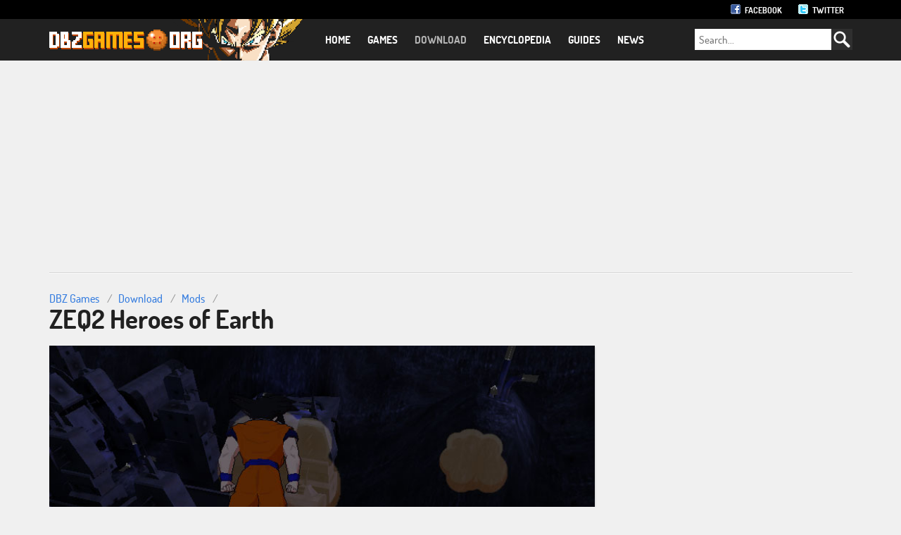

--- FILE ---
content_type: text/html; charset=UTF-8
request_url: https://www.dbzgames.org/download/zeq2-heroes-of-earth/
body_size: 5235
content:
<!doctype html>
<html lang="en">
	<head>
		<title>ZEQ2 Heroes of Earth - Download - DBZGames.org</title>
		
		<meta charset="utf-8">
		<meta name="viewport" content="width=device-width, initial-scale=1.0">
		<meta name="description" content="ZEQ2 Heroes of Earth: How to install?You can play this game without installing.Unzip the downloaded file (you can use WinRAR for example)....">
		<meta name="keywords" content="zeq2 heroes of earth, download zeq2 heroes of earth, dragon ball z games, dragon ball games, dbz games, dragon ball z game, dragon ball game, dbz game, dragon ball gt games, dragon ball z kai games, dragon ball super games">
		<link rel="canonical" href="https://www.dbzgames.org/download/zeq2-heroes-of-earth/">
		
		
		<link rel="preconnect" href="https://static.dbzgames.org">
		<link rel="preconnect" href="https://www.facebook.com">
		<link rel="preconnect" href="https://www.google-analytics.com">
		<link rel="preconnect" href="https://www.googleadservices.com">
		<link rel="preconnect" href="https://www.googletagmanager.com">
		<link rel="preconnect" href="//services.vlitag.com">
		
		<meta property="og:title" content="ZEQ2 Heroes of Earth">
		<meta property="og:image" content="https://static.dbzgames.org/files/images/games/1/3/242/thumb.jpg">
		<meta property="og:url" content="http://www.dbzgames.org/download/zeq2-heroes-of-earth/">
		<meta property="og:type" content="article">
		<meta property="og:description" content="ZEQ2 Heroes of Earth: How to install?You can play this game without installing.Unzip the downloaded file (you can use WinRAR for example)....">
		<meta property="og:site_name" content="DBZGames.org">
		
		<meta name="twitter:image" content="https://static.dbzgames.org/files/images/games/1/3/242/thumb.jpg">
		
		<meta property="fb:page_id" content="1770139216538847">
		<meta property="fb:admins" content="1770139216538847">
		<meta name="twitter:site" content="@DBZGames_org">
		<meta name="twitter:card" content="summary">
		<meta name="ahrefs-site-verification" content="e8dac60c146d2f20e71b3d3ecc7b4ff2e545d236589b5da68a484cc3305538b2">
		
		<link href="https://static.dbzgames.org/engine/fonts/dosis.css" rel="stylesheet">
		<link href="//static.dbzgames.org/engine/styles/theme.css?3.8.5.106" rel="stylesheet">
		<link href="https://static.dbzgames.org/engine/theme/favicon.png" rel="shortcut icon">

		
					<script src="//static.dbzgames.org/engine/scripts/jquery-3.3.1.min.js?3.8.5.106"></script>
					<script src="//static.dbzgames.org/engine/scripts/theme.js?3.8.5.106"></script>
				
		
		<script async src="https://pagead2.googlesyndication.com/pagead/js/adsbygoogle.js"></script>
		<script async src="https://securepubads.g.doubleclick.net/tag/js/gpt.js"></script>
		<script async src="https://www.googletagmanager.com/gtag/js?id=G-P0V0XT13G5"></script>
		<script>
			window.dataLayer = window.dataLayer || [];
			function gtag(){dataLayer.push(arguments);}
			gtag('js', new Date());

			gtag('config', 'G-P0V0XT13G5');
		</script>
	</head>
	<body itemscope="itemscope" itemtype="https://schema.org/WebPage">
		<div id="general">
			<header id="header">
				<div class="container group">
					<div class="logo">
						<a href="https://www.dbzgames.org" title="Dragon Ball Z Games"><img src="https://static.dbzgames.org/engine/theme/logo.png" alt="Dragon Ball Z Games"></a>
					</div>
					<div id="navigation">
						<nav id="menu">
							<ul>
								<li class="home"><a href="https://www.dbzgames.org" title="Home">Home</a></li><li class="games"><a href="https://www.dbzgames.org/games/" title="Games">Games</a></li><li class="download"><a href="https://www.dbzgames.org/download/" class="selected" title="Download">Download</a></li><li class="encyclopedia"><a href="https://www.dbzgames.org/encyclopedia/" title="Encyclopedia">Encyclopedia</a></li><li class="guides"><a href="https://www.dbzgames.org/guides/" title="Guides">Guides</a></li><li class="news"><a href="https://www.dbzgames.org/news/" title="News">News</a></li>
							</ul>
						</nav>
						<div id="search">
							<div class="form">
								<form action="https://www.dbzgames.org/search/" method="post">
									<input "text" class="phrase" id="js-search" name="phrase" value="" placeholder="Search..." autocomplete="off" />
									<input type="submit" class="submit" name="search" value="" />
								</form>
							</div>
							<div id="suggest"></div>
						</div>
					</div>
					<div class="mobile">
						<button></button>
					</div>
				</div>
			</header>
			<div id="top">
				<div class="container group">
					<ul class="social">
						<li class="facebook"><a href="https://www.facebook.com/dbzgames.org" rel="me" target="_blank" title="Facebook">Facebook</a></li>
						<li class="twitter"><a href="https://twitter.com/DBZGames_org" rel="me" target="_blank" title="Twitter">Twitter</a></li>
					</ul>
				</div>
			</div>
			
			<div id="site" class="_columns _article _download">
	<div class="container group">
		<div id="ad-top" class="adbox">
			<div class="banner">
				<div class="w">
					
						<ins class="adsbygoogle"
							style="display:inline-block;width:970px;height:250px"
							data-ad-client="ca-pub-7752916922365723"
							data-ad-slot="9479808232"></ins>
						<script>
						(adsbygoogle = window.adsbygoogle || []).push({});
						</script>
					
				</div>
			</div>
		</div>
		<main id="content">
			<header class="breadcrumb">
	<div class="list" xmlns:v="http://rdf.data-vocabulary.org/#">
		<span><a href="https://www.dbzgames.org" title="DBZ Games">DBZ Games</a> <span class="r">/</span></span><span rel="v:child" typeof="v:Breadcrumb"><a href="https://www.dbzgames.org/download/" rel="v:url" property="v:title" title="Download">Download</a> <span class="r">/</span></span><span rel="v:child" typeof="v:Breadcrumb"><a href="https://www.dbzgames.org/download/mods/" rel="v:url" property="v:title" title="Mods">Mods</a> <span class="r">/</span></span>
	</div>
	<h1>ZEQ2 Heroes of Earth</h1>
</header>
<section id="game" class="box">
	<div class="image">
		<figure><img src="/files/images/games/1/3/242/header.jpg" alt="ZEQ2 Heroes of Earth" /></figure>
	</div>
	<article>
		<div class="data">
			<dl>
				<dt>Version:</dt>
				<dd>1.0 Beta</dd>
				<dt>OS:</dt>
				<dd>Windows</dd>
				<dt>Category:</dt>
				<dd>Mods</dd>
			</dl>
			<dl>
				<dt>License:</dt>
				<dd>Freeware</dd>
				<dt>Author:</dt>
				<dd>MarcoZuccardi</dd>
				<dt>Multiplayer:</dt>
				<dd>Yes</dd>
			</dl>
			<dl>
				<dt>File size:</dt>
				<dd>412 MB</dd>
				<dt>Language:</dt>
				<dd>English</dd>
				<dt>Downloads:</dt>
				<dd>8,337</dd>
			</dl>
			</dl>
		</div>
		<div class="text">
			<h2>About ZEQ2 Heroes of Earth</h2>
			<h3>How to install?</h3>
<p>You can play this game without installing.</p>
<ul>
<li>Unzip the downloaded file (you can use <a href="https://www.dbzgames.org/help/#unpacking" target="_blank" title="WinRAR">WinRAR</a> for example).</li>
<li>Run <strong>ZEQ2.exe</strong> in the main game folder.</li>
</ul>
<h3>Useful links</h3>
<ul>
	<li><a href="http://www.moddb.com/mods/zeq2-heroes-of-earth/" class="ext" rel="nofollow" target="_blank" title="Profile on Mod DB">Profile on Mod DB</a></li>
</ul>
			<div class="adbox">
				<div class="banner">
					
						<ins class="adsbygoogle"
							style="display:inline-block;width:336px;height:280px"
							data-ad-client="ca-pub-7752916922365723"
							data-ad-slot="9222379291"></ins>
						<script>
							(adsbygoogle = window.adsbygoogle || []).push({});
						</script>
					
				</div>
			</div>
			
							<h3>Download</h3>
							<div class="file_download">
								<form action="https://www.dbzgames.org/download/zeq2-heroes-of-earth/" id="form_download_file" method="post">
									<input type="button" onclick="$('#form_download_file').submit();" value="Download ZEQ2 Heroes of Earth" />
									<input type="hidden" name="download" value="file" />
									<span>- .zip, 412 MB</span>
								</form>
							</div>
						
		</div>
		
							<div class="series">
								<div class="head">
								<h3>Games in this series</h3>
								</div>
								<div class="thumbs">
									<ul>
										<li><a href="https://www.dbzgames.org/download/zeq2-lite-sparking-meteor/" title="ZEQ2 Lite Sparking Meteor"><figure><img src="https://static.dbzgames.org/files/images/games/1/3/278/thumb.jpg?31050908848" alt="ZEQ2 Lite Sparking Meteor" /></figure><span class="details"><span class="title">ZEQ2 Lite Sparking Meteo...</span><span class="rate"><span class="stars rate-4"></span></span></a></li><li><a href="https://www.dbzgames.org/download/zeq2-lite-adrenalin/" title="ZEQ2 Lite Adrenalin"><figure><img src="https://static.dbzgames.org/files/images/games/1/3/277/thumb.jpg?38050908848" alt="ZEQ2 Lite Adrenalin" /></figure><span class="details"><span class="title">ZEQ2 Lite Adrenalin</span><span class="rate"><span class="stars rate-4"></span></span></a></li><li><a href="https://www.dbzgames.org/download/dragon-ball-z-battle-of-zeq2/" title="Dragon Ball Z Battle of ZEQ2"><figure><img src="https://static.dbzgames.org/files/images/games/1/3/232/thumb.jpg?11050908857" alt="Dragon Ball Z Battle of ZEQ2" /></figure><span class="details"><span class="title">Dragon Ball Z Battle of ...</span><span class="rate"><span class="stars rate-5"></span></span></a></li><li><a href="https://www.dbzgames.org/download/zeq2-lite-revolution-6/" title="ZEQ2 Lite Revolution 6"><figure><img src="https://static.dbzgames.org/files/images/games/1/3/274/thumb.jpg?29050908851" alt="ZEQ2 Lite Revolution 6" /></figure><span class="details"><span class="title">ZEQ2 Lite Revolution 6</span><span class="rate"><span class="stars rate-4"></span></span></a></li><li><a href="https://www.dbzgames.org/download/zeq2-lite-f3/" title="ZEQ2 Lite F3"><figure><img src="https://static.dbzgames.org/files/images/games/1/3/243/thumb.jpg?20050908855" alt="ZEQ2 Lite F3" /></figure><span class="details"><span class="title">ZEQ2 Lite F3</span><span class="rate"><span class="stars rate-4"></span></span></a></li><li><a href="https://www.dbzgames.org/download/zeq2-lite-revolution-gold-edition/" title="ZEQ2 Lite Revolution Gold Edition"><figure><img src="https://static.dbzgames.org/files/images/games/1/3/218/thumb.jpg?29050908859" alt="ZEQ2 Lite Revolution Gold Edition" /></figure><span class="details"><span class="title">ZEQ2 Lite Revolution Gol...</span><span class="rate"><span class="stars rate-4"></span></span></a></li><li><a href="https://www.dbzgames.org/download/zeq2-lite-revolution-5/" title="ZEQ2 Lite Revolution 5"><figure><img src="https://static.dbzgames.org/files/images/games/1/3/276/thumb.jpg?46050908848" alt="ZEQ2 Lite Revolution 5" /></figure><span class="details"><span class="title">ZEQ2 Lite Revolution 5</span><span class="rate"><span class="stars rate-4"></span></span></a></li><li><a href="https://www.dbzgames.org/download/zeq2-lite-f2/" title="ZEQ2 Lite F2"><figure><img src="https://static.dbzgames.org/files/images/games/1/3/280/thumb.jpg?18050908848" alt="ZEQ2 Lite F2" /></figure><span class="details"><span class="title">ZEQ2 Lite F2</span><span class="rate"><span class="stars rate-5"></span></span></a></li><li><a href="https://www.dbzgames.org/download/zeq2-lite/" title="ZEQ2 Lite"><figure><img src="https://static.dbzgames.org/files/images/games/1/3/237/thumb.jpg?22050908856" alt="ZEQ2 Lite" /></figure><span class="details"><span class="title">ZEQ2 Lite</span><span class="rate"><span class="stars rate-4"></span></span></a></li>
									</ul>
								</div>
							</div>
						
		<div id="rate">
			<div class="rate" itemtype="http://schema.org/AggregateRating" itemscope="itemscope" itemprop="aggregateRating">
				<div class="meta">
					<meta itemprop="ratingValue" content="4.5" />
					<span itemprop="bestRating">5</span>
					<span itemprop="ratingCount">46</span>
					<input type="hidden" id="js-game-id" value="242" />
				</div>
				<div class="data">
					<span class="label">Rate this game:</span>
					<span class="stars">
						<span class="form">
							<input type="button" class="vote" onclick="themeRate('vote', '505', 'games', '1')" data-rate="1" value="" />
							<input type="button" class="vote" onclick="themeRate('vote', '505','games', '2')" data-rate="2" value="" />
							<input type="button" class="vote" onclick="themeRate('vote', '505','games', '3')" data-rate="3" value="" />
							<input type="button" class="vote" onclick="themeRate('vote', '505','games', '4')" data-rate="4" value="" />
							<input type="button" class="vote" onclick="themeRate('vote', '505','games', '5')" data-rate="5" value="" />
							<span class="view"></span>
						</span>
					</span>
				</div>
				<div class="info">
					<span class="value">4.5</span>
					<span class="votes">46 votes</span>
				</div>
			</div>
			<div class="share">
				<div class="facebook">
					<div class="fb-like" data-layout="button_count" data-action="like" data-size="large" data-show-faces="false" data-share="true"></div>
				</div>
			</div>
		</div>
	</article>
</section>


								<section id="gallery">
									<header class="head">
										<h3>Screenshots</h3>
										<div class="all"><a href="https://www.dbzgames.org/download/zeq2-heroes-of-earth/gallery/" title="All ZEQ2 Heroes of Earth images">All images (8)</a></div>
									</header>
									<div class="box">
										<div class="list">
											<ul class="group"><li><figure><a href="https://static.dbzgames.org/files/images/images/2/10/1913/image.jpg" class="glb" data-glb="img|242|download" title="ZEQ2 Heroes of Earth - Screenshot"><img src="https://static.dbzgames.org/files/images/images/2/10/1913/thumb.jpg?28011112704" alt="ZEQ2 Heroes of Earth - Screenshot" /></a></figure></li><li><figure><a href="https://static.dbzgames.org/files/images/images/2/10/1914/image.jpg" class="glb" data-glb="img|242|download" title="ZEQ2 Heroes of Earth - Screenshot"><img src="https://static.dbzgames.org/files/images/images/2/10/1914/thumb.jpg?51011112704" alt="ZEQ2 Heroes of Earth - Screenshot" /></a></figure></li><li><figure><a href="https://static.dbzgames.org/files/images/images/2/10/1915/image.jpg" class="glb" data-glb="img|242|download" title="ZEQ2 Heroes of Earth - Screenshot"><img src="https://static.dbzgames.org/files/images/images/2/10/1915/thumb.jpg?07011112705" alt="ZEQ2 Heroes of Earth - Screenshot" /></a></figure></li><li><figure><a href="https://static.dbzgames.org/files/images/images/2/10/1916/image.jpg" class="glb" data-glb="img|242|download" title="ZEQ2 Heroes of Earth - Screenshot"><img src="https://static.dbzgames.org/files/images/images/2/10/1916/thumb.jpg?24011112705" alt="ZEQ2 Heroes of Earth - Screenshot" /></a></figure></li><li><figure><a href="https://static.dbzgames.org/files/images/images/2/10/1917/image.jpg" class="glb" data-glb="img|242|download" title="ZEQ2 Heroes of Earth - Screenshot"><img src="https://static.dbzgames.org/files/images/images/2/10/1917/thumb.jpg?38011112705" alt="ZEQ2 Heroes of Earth - Screenshot" /></a></figure></li><li><figure><a href="https://static.dbzgames.org/files/images/images/2/10/1918/image.jpg" class="glb" data-glb="img|242|download" title="ZEQ2 Heroes of Earth - Screenshot"><img src="https://static.dbzgames.org/files/images/images/2/10/1918/thumb.jpg?53011112705" alt="ZEQ2 Heroes of Earth - Screenshot" /></a></figure></li><li><figure><a href="https://static.dbzgames.org/files/images/images/2/10/1919/image.jpg" class="glb" data-glb="img|242|download" title="ZEQ2 Heroes of Earth - Screenshot"><img src="https://static.dbzgames.org/files/images/images/2/10/1919/thumb.jpg?30011112706" alt="ZEQ2 Heroes of Earth - Screenshot" /></a></figure></li><li><figure><a href="https://static.dbzgames.org/files/images/images/2/10/1920/image.jpg" class="glb" data-glb="img|242|download" title="ZEQ2 Heroes of Earth - Screenshot"><img src="https://static.dbzgames.org/files/images/images/2/10/1920/thumb.jpg?53011112706" alt="ZEQ2 Heroes of Earth - Screenshot" /></a></figure></li></ul>
										</div>
									</div>
								</section>
							

<section id="similar">
	<header class="head">
		<h3>Download more games</h3>
	</header>
	<div class="box">
		<div class="list">
			<ul class="group thumbs">
				<li>
	<a href="https://www.dbzgames.org/download/dragon-ball-z-battle-of-zeq2/" title="Dragon Ball Z Battle of ZEQ2">
		
		<span class="border"></span>
		<figure><img src="https://static.dbzgames.org/files/images/games/1/3/232/thumb.jpg" class="thumb yh" alt="Dragon Ball Z Battle of ZEQ2" /></figure>
		<span class="details">
			<span class="title">Dragon Ball Z Battle of ZEQ2</span><span class="info">Freeware, 1.2 GB</span><span class="rating"><span class="rate"><span class="stars rate-5"></span></span></span>
		</span>
	</a>
</li>
<li>
	<a href="https://www.dbzgames.org/download/zeq2-lite-revolution-gold-edition/" title="ZEQ2 Lite Revolution Gold Edition">
		
		<span class="border"></span>
		<figure><img src="https://static.dbzgames.org/files/images/games/1/3/218/thumb.jpg" class="thumb yh" alt="ZEQ2 Lite Revolution Gold Edition" /></figure>
		<span class="details">
			<span class="title">ZEQ2 Lite Revolution Gold Edit...</span><span class="info">Freeware, 1.5 GB</span><span class="rating"><span class="rate"><span class="stars rate-4"></span></span></span>
		</span>
	</a>
</li>
<li>
	<a href="https://www.dbzgames.org/download/zeq2-lite/" title="ZEQ2 Lite">
		
		<span class="border"></span>
		<figure><img src="https://static.dbzgames.org/files/images/games/1/3/237/thumb.jpg" class="thumb yh" alt="ZEQ2 Lite" /></figure>
		<span class="details">
			<span class="title">ZEQ2 Lite</span><span class="info">Freeware, 87 MB</span><span class="rating"><span class="rate"><span class="stars rate-4"></span></span></span>
		</span>
	</a>
</li>
<li>
	<a href="https://www.dbzgames.org/download/zeq2-lite-revolution-6/" title="ZEQ2 Lite Revolution 6">
		
		<span class="border"></span>
		<figure><img src="https://static.dbzgames.org/files/images/games/1/3/274/thumb.jpg" class="thumb yh" alt="ZEQ2 Lite Revolution 6" /></figure>
		<span class="details">
			<span class="title">ZEQ2 Lite Revolution 6</span><span class="info">Freeware, 1.7 GB</span><span class="rating"><span class="rate"><span class="stars rate-4"></span></span></span>
		</span>
	</a>
</li>
<li>
	<a href="https://www.dbzgames.org/download/san-andreas-dragon-ball-transformation/" title="San Andreas Dragon Ball Transformation">
		
		<span class="border"></span>
		<figure><img src="https://static.dbzgames.org/files/images/games/1/3/238/thumb.jpg" class="thumb yh" alt="San Andreas Dragon Ball Transformation" /></figure>
		<span class="details">
			<span class="title">San Andreas Dragon Ball Transf...</span><span class="info">Freeware, 67 MB</span><span class="rating"><span class="rate"><span class="stars rate-4"></span></span></span>
		</span>
	</a>
</li>
<li>
	<a href="https://www.dbzgames.org/download/zeq2-lite-adrenalin/" title="ZEQ2 Lite Adrenalin">
		
		<span class="border"></span>
		<figure><img src="https://static.dbzgames.org/files/images/games/1/3/277/thumb.jpg" class="thumb yh" alt="ZEQ2 Lite Adrenalin" /></figure>
		<span class="details">
			<span class="title">ZEQ2 Lite Adrenalin</span><span class="info">Freeware, 978 MB</span><span class="rating"><span class="rate"><span class="stars rate-4"></span></span></span>
		</span>
	</a>
</li>
<li>
	<a href="https://www.dbzgames.org/download/zeq2-lite-sparking-meteor/" title="ZEQ2 Lite Sparking Meteor">
		
		<span class="border"></span>
		<figure><img src="https://static.dbzgames.org/files/images/games/1/3/278/thumb.jpg" class="thumb yh" alt="ZEQ2 Lite Sparking Meteor" /></figure>
		<span class="details">
			<span class="title">ZEQ2 Lite Sparking Meteor</span><span class="info">Freeware, 1.1 GB</span><span class="rating"><span class="rate"><span class="stars rate-4"></span></span></span>
		</span>
	</a>
</li>
<li>
	<a href="https://www.dbzgames.org/download/zeq2-lite-f3/" title="ZEQ2 Lite F3">
		
		<span class="border"></span>
		<figure><img src="https://static.dbzgames.org/files/images/games/1/3/243/thumb.jpg" class="thumb yh" alt="ZEQ2 Lite F3" /></figure>
		<span class="details">
			<span class="title">ZEQ2 Lite F3</span><span class="info">Freeware, 1.2 GB</span><span class="rating"><span class="rate"><span class="stars rate-4"></span></span></span>
		</span>
	</a>
</li>
<li>
	<a href="https://www.dbzgames.org/download/bid-for-power/" title="Bid for Power">
		
		<span class="border"></span>
		<figure><img src="https://static.dbzgames.org/files/images/games/1/2/125/thumb.jpg" class="thumb yh" alt="Bid for Power" /></figure>
		<span class="details">
			<span class="title">Bid for Power</span><span class="info">Freeware, 120 MB</span><span class="rating"><span class="rate"><span class="stars rate-4"></span></span></span>
		</span>
	</a>
</li>

			</ul>
		</div>
	</div>
</section>

		</main>
		<aside id="column">
			<div id="js-slider">
				<div class="inner">
					<div class="facebook">
						<div class="fb-page" data-href="https://www.facebook.com/dbzgames.org" data-width="360" data-small-header="false" data-adapt-container-width="true" data-hide-cover="false" data-show-facepile="true"><blockquote cite="https://www.facebook.com/dbzgames.org" class="fb-xfbml-parse-ignore"><a href="https://www.facebook.com/dbzgames.org">DBZ Games</a></blockquote></div>
					</div>
					<div class="adbox">
						<div class="banner">
							
						<ins class="adsbygoogle"
							style="display:block"
							data-ad-client="ca-pub-7752916922365723"
							data-ad-slot="9668095295"
							data-ad-format="auto"
							data-full-width-responsive="true"></ins>
						<script>
							(adsbygoogle = window.adsbygoogle || []).push({});
						</script>
					
						</div>
					</div>
				</div>
			</div>
		</aside>
	</div>
	<div class="container">
		<div id="ad-bottom" class="adbox">
			<div class="banner">
				
						
					
			</div>
		</div>
	</div>
</div>

			<div id="cookies"></div>
<footer id="footer">
	<div class="container">
		<div class="top">
			<div class="social">
				<ul>
					<li class="facebook"><a href="https://www.facebook.com/dbzgames.org" rel="me" target="_blank" title="Facebook"></a></li>
					<li class="google"><a href="https://plus.google.com/+dbzgamesorg" rel="me" target="_blank" title="Google"></a></li>
					<li class="twitter"><a href="https://twitter.com/DBZGames_org" rel="me" target="_blank" title="Twitter"></a></li>
					<li class="youtube"><a href="https://www.youtube.com/channel/UC6l-OSIzqck9aonYwASMtMA" rel="me" target="_blank" title="YouTube"></a></li>
					<li class="pinterest"><a href="https://pinterest.com/dbzgames" rel="me" target="_blank" title="Pinterest"></a></li>
					<li class="rss"><a href="#" title="RSS"></a></li>
				</ul>
			</div>
		</div>
		<div class="middle group">
			<div class="box">
				<div class="head"><span>Play games</span></div>
				<ul>
					<li>&raquo; <a href="https://www.dbzgames.org/games/dragon-ball-z-devolution" title="Dragon Ball Z Devolution">Dragon Ball Z Devolution</a></li><li>&raquo; <a href="https://www.dbzgames.org/games/crazy-zombie-9/" title="Crazy Zombie 9">Crazy Zombie 9</a></li><li>&raquo; <a href="https://www.dbzgames.org/games/dragon-ball-z-ultimate-power/" title="Dragon Ball Z Ultimate Power">Dragon Ball Z Ultimate Power</a></li><li>&raquo; <a href="https://www.dbzgames.org/games/dragon-ball-z-battle/" title="Dragon Ball Z Battle">Dragon Ball Z Battle</a></li>
				</ul>
			</div>
			<div class="box">
				<div class="head"><span>Download</span></div>
				<ul>
					<li>&raquo; <a href="https://www.dbzgames.org/download/hyper-dragon-ball-z/" title="Hyper Dragon Ball Z">Hyper Dragon Ball Z</a></li><li>&raquo; <a href="https://www.dbzgames.org/download/dragon-ball-online-global/" title="Dragon Ball Online">Dragon Ball Online</a></li><li>&raquo; <a href="https://www.dbzgames.org/download/dragon-ball-heroes-mugen/" title="Dragon Ball Heroes Mugen">Dragon Ball Heroes Mugen</a></li><li>&raquo; <a href="https://www.dbzgames.org/download/dragon-ball-z-mugen-edition-2/" title="Dragon Ball Z Mugen">Dragon Ball Z Mugen</a></li>
				</ul>
			</div>
			<div class="box">
				<div class="head"><span>Encyclopedia</span></div>
				<ul>
					<li>&raquo; <a href="https://www.dbzgames.org/encyclopedia/dragon-ball-fighterz/" title="Dragon Ball FighterZ">Dragon Ball FighterZ</a></li><li>&raquo; <a href="https://www.dbzgames.org/encyclopedia/dragon-ball-xenoverse-2/" title="Dragon Ball Xenoverse 2">Dragon Ball Xenoverse 2</a></li><li>&raquo; <a href="https://www.dbzgames.org/encyclopedia/dragon-ball-fusions/" title="Dragon Ball Fusions">Dragon Ball Fusions</a></li><li>&raquo; <a href="https://www.dbzgames.org/encyclopedia/dragon-ball-xenoverse/" title="Dragon Ball Xenoverse">Dragon Ball Xenoverse</a></li>
				</ul>
			</div>
			<div class="box">
				<div class="head"><span>Hot stuff</span></div>
				<ul>
					<li>&raquo; <a href="https://www.dbzgames.org/games/anime/" title="Anime Games">Anime Games</a></li><li>&raquo; <a href="https://www.dbzgames.org/games/mega-anime-avatar-creator/" title="Mega Anime Avatar Creator">Mega Anime Avatar Creator</a></li><li>&raquo; <a href="https://www.dbzgames.org/games/fighting/" title="Dragon Ball Z Fighting Games">Dragon Ball Z Fighting Games</a></li><li>&raquo; <a href="https://www.dbzgames.org/games/goku/" title="Goku Games">Goku Games</a></li>
				</ul>
			</div>
			<div class="box">
				<div class="head"><span>Other</span></div>
				<ul>
					<li>&raquo; <a href="https://www.dbzgames.org/games/one-piece/" title="One Piece Games">One Piece Games</a></li><li>&raquo; <a href="https://www.dbzgames.org/games/bleach/" title="Bleach Games">Bleach Games</a></li><li>&raquo; <a href="https://www.dbzgames.org/games/fairy-tail/" title="Fairy Tail Games">Fairy Tail Games</a></li>
				</ul>
			</div>
		</div>
		<div class="bottom">
			<nav class="menu">
				<ul>
					<li><a href="/terms-of-use/" title="Terms of use">Terms of use</a></li>
					<li><a href="/privacy/" title="Privacy">Privacy</a></li>
					<li><a href="/help/" title="Help">Help</a></li>
					<li><a href="/contact/" title="Contact">Contact</a></li>
				</ul>
			</nav>
			<div class="copyright">Copyright 2026 &copy; <a href="https://www.dbzgames.org" title="Dragon Ball Z Games">Dragon Ball Z Games</a></div>
			<div class="legal">
				Dragon Ball &copy; BIRD STUDIO / SHUEISHA, TOEI ANIMATION. License coordinated by FUNimation® Productions, Ltd.<br />
				This is an unofficial, fan website in no way related to anyone that owns the rights to these awesome characters.<br />
				All relevant media used on this website are subject to copyright to their respective owners.<br />
				All trademarks are the property of their respective owners.
			</div>
		</div>
	</div>
</footer>
<div id="back"><button></button></div>

		</div>
		<div id="lightbox"></div>
		<div id="lightbox_data"></div>
		<div id="fb-root"></div>
		<script async defer crossorigin="anonymous" src="https://connect.facebook.net/en_US/sdk.js#xfbml=1&version=v3.3&appId=246312775384507&autoLogAppEvents=1"></script>
	<script defer src="https://static.cloudflareinsights.com/beacon.min.js/vcd15cbe7772f49c399c6a5babf22c1241717689176015" integrity="sha512-ZpsOmlRQV6y907TI0dKBHq9Md29nnaEIPlkf84rnaERnq6zvWvPUqr2ft8M1aS28oN72PdrCzSjY4U6VaAw1EQ==" data-cf-beacon='{"version":"2024.11.0","token":"1c573481bc6f45bd896396fddecf6132","r":1,"server_timing":{"name":{"cfCacheStatus":true,"cfEdge":true,"cfExtPri":true,"cfL4":true,"cfOrigin":true,"cfSpeedBrain":true},"location_startswith":null}}' crossorigin="anonymous"></script>
</body>
</html>


--- FILE ---
content_type: text/html; charset=UTF-8
request_url: https://www.dbzgames.org/ajax/rate/
body_size: -131
content:
<span class="label">Rate this game:</span>
<span class="stars">
	
						<span class="form">
							<input type="button" class="vote" onclick="rateVote('242', 'download', '1')"; data-rate="1" value="" />
							<input type="button" class="vote" onclick="rateVote('242', 'download', '2')"; data-rate="2" value="" />
							<input type="button" class="vote" onclick="rateVote('242', 'download', '3')"; data-rate="3" value="" />
							<input type="button" class="vote" onclick="rateVote('242', 'download', '4')"; data-rate="4" value="" />
							<input type="button" class="vote" onclick="rateVote('242', 'download', '5')"; data-rate="5" value="" />
							<span class="view"></span>
						</span>
					
</span>


--- FILE ---
content_type: text/html; charset=utf-8
request_url: https://www.google.com/recaptcha/api2/aframe
body_size: 264
content:
<!DOCTYPE HTML><html><head><meta http-equiv="content-type" content="text/html; charset=UTF-8"></head><body><script nonce="vszo0kztnrZdO13nkzgv-g">/** Anti-fraud and anti-abuse applications only. See google.com/recaptcha */ try{var clients={'sodar':'https://pagead2.googlesyndication.com/pagead/sodar?'};window.addEventListener("message",function(a){try{if(a.source===window.parent){var b=JSON.parse(a.data);var c=clients[b['id']];if(c){var d=document.createElement('img');d.src=c+b['params']+'&rc='+(localStorage.getItem("rc::a")?sessionStorage.getItem("rc::b"):"");window.document.body.appendChild(d);sessionStorage.setItem("rc::e",parseInt(sessionStorage.getItem("rc::e")||0)+1);localStorage.setItem("rc::h",'1768700710334');}}}catch(b){}});window.parent.postMessage("_grecaptcha_ready", "*");}catch(b){}</script></body></html>

--- FILE ---
content_type: application/javascript; charset=utf-8
request_url: https://fundingchoicesmessages.google.com/f/AGSKWxW1hNmJ2_szXweE1zjNwqVFdfXX5dznUhImgAKiEhPFBarkLHQXuyZrpUzEpzhfvSVAScdey0V341OFOVz5qX0bkf-EuYgB9sv3aoS1f3W0QKqV7I-9jg5vojO4u7LUhF93SQ-j?fccs=W251bGwsbnVsbCxudWxsLG51bGwsbnVsbCxudWxsLFsxNzY4NzAwNzEwLDk2NzAwMDAwMF0sbnVsbCxudWxsLG51bGwsW251bGwsWzcsNiwxMCw5XSxudWxsLDIsbnVsbCwiZW4iLG51bGwsbnVsbCxudWxsLG51bGwsbnVsbCwxXSwiaHR0cHM6Ly93d3cuZGJ6Z2FtZXMub3JnL2Rvd25sb2FkL3plcTItaGVyb2VzLW9mLWVhcnRoLyIsbnVsbCxbWzgsIk05bGt6VWFaRHNnIl0sWzksImVuLVVTIl0sWzE5LCIyIl0sWzI0LCIiXSxbMjksImZhbHNlIl1dXQ
body_size: 214
content:
if (typeof __googlefc.fcKernelManager.run === 'function') {"use strict";this.default_ContributorServingResponseClientJs=this.default_ContributorServingResponseClientJs||{};(function(_){var window=this;
try{
var np=function(a){this.A=_.t(a)};_.u(np,_.J);var op=function(a){this.A=_.t(a)};_.u(op,_.J);op.prototype.getWhitelistStatus=function(){return _.F(this,2)};var pp=function(a){this.A=_.t(a)};_.u(pp,_.J);var qp=_.Zc(pp),rp=function(a,b,c){this.B=a;this.j=_.A(b,np,1);this.l=_.A(b,_.Nk,3);this.F=_.A(b,op,4);a=this.B.location.hostname;this.D=_.Dg(this.j,2)&&_.O(this.j,2)!==""?_.O(this.j,2):a;a=new _.Og(_.Ok(this.l));this.C=new _.bh(_.q.document,this.D,a);this.console=null;this.o=new _.jp(this.B,c,a)};
rp.prototype.run=function(){if(_.O(this.j,3)){var a=this.C,b=_.O(this.j,3),c=_.dh(a),d=new _.Ug;b=_.fg(d,1,b);c=_.C(c,1,b);_.hh(a,c)}else _.eh(this.C,"FCNEC");_.lp(this.o,_.A(this.l,_.Ae,1),this.l.getDefaultConsentRevocationText(),this.l.getDefaultConsentRevocationCloseText(),this.l.getDefaultConsentRevocationAttestationText(),this.D);_.mp(this.o,_.F(this.F,1),this.F.getWhitelistStatus());var e;a=(e=this.B.googlefc)==null?void 0:e.__executeManualDeployment;a!==void 0&&typeof a==="function"&&_.Qo(this.o.G,
"manualDeploymentApi")};var sp=function(){};sp.prototype.run=function(a,b,c){var d;return _.v(function(e){d=qp(b);(new rp(a,d,c)).run();return e.return({})})};_.Rk(7,new sp);
}catch(e){_._DumpException(e)}
}).call(this,this.default_ContributorServingResponseClientJs);
// Google Inc.

//# sourceURL=/_/mss/boq-content-ads-contributor/_/js/k=boq-content-ads-contributor.ContributorServingResponseClientJs.en_US.M9lkzUaZDsg.es5.O/d=1/exm=ad_blocking_detection_executable,kernel_loader,loader_js_executable,web_iab_tcf_v2_signal_executable,web_iab_us_states_signal_executable/ed=1/rs=AJlcJMzanTQvnnVdXXtZinnKRQ21NfsPog/m=cookie_refresh_executable
__googlefc.fcKernelManager.run('\x5b\x5b\x5b7,\x22\x5b\x5bnull,\\\x22dbzgames.org\\\x22,\\\x22AKsRol-VenoeCuq1tc0WkDt7TGeiWcLdWFIn-DwqAcZ_x94jqCqS1k2dxfWKKz1lMz-SUoFzpu7cLsXl00Pb4qOkmlpb0kl5KkBINbt-DAfXLgpL3fLWMlz0zjwKQN6kO3SYSFkmKYTCDXsrZX6RE6V31cGyFPXEvg\\\\u003d\\\\u003d\\\x22\x5d,null,\x5b\x5bnull,null,null,\\\x22https:\/\/fundingchoicesmessages.google.com\/f\/AGSKWxUWHlJXF1QScs3nxBVtfpXukIGBQTpmo-wgBzwK-dvABBGWJY0Ohs8TjbEZb-YMSLlYzO8-eVaFWwR1EGjXYFv1KLxp8rL06ZzakcSpNpCNPRaO9Iy1HRid3UG0wQ9BWLH0fsJq\\\x22\x5d,null,null,\x5bnull,null,null,\\\x22https:\/\/fundingchoicesmessages.google.com\/el\/AGSKWxXImNgPfcKlm-USbjm4gvzeBuwRgJA-TUv52xEomphjiZ3khe8K5U0HK5ZMzZhEek3CE0Qe_uPUuCujIc8z8JZHpbcBjVTxN_PSTjUlekHT_y9-KaoVgy0r2X0a4sy4dmIBuEZs\\\x22\x5d,null,\x5bnull,\x5b7,6,10,9\x5d,null,2,null,\\\x22en\\\x22,null,null,null,null,null,1\x5d,null,\\\x22Privacy and cookie settings\\\x22,\\\x22Close\\\x22,null,null,null,\\\x22Managed by Google. Complies with IAB TCF. CMP ID: 300\\\x22\x5d,\x5b3,1\x5d\x5d\x22\x5d\x5d,\x5bnull,null,null,\x22https:\/\/fundingchoicesmessages.google.com\/f\/AGSKWxXTtE7sOFgFrLqP-rZqBNW-6l1xmV2yDVKfTKmyDXqcBDx0oLEU8LL8N3G3lfyUaDgphV_C8bNKs7nsIVJpsKCwD5PiXdxAOERkThZts25Ma01iyaznCZkKSt2XW0SJX9qo90T3\x22\x5d\x5d');}

--- FILE ---
content_type: application/javascript; charset=utf-8
request_url: https://fundingchoicesmessages.google.com/f/AGSKWxWDdCEa8t8HYZgj4CcbxiRrm6caLw6C7xgV9VYOVOx0mefC8Zu-ZtlImxsSFsNjW8isbIhDIFp_ucmXIvRlQdmgUagjv33n2kBlj81qOPd46WGlSzfP-I9-k5r9YLeZrJSsdXln1azclTAadYI02vz6uKKCobPCZnURnvQqc13EsKShHxp0vsAbHp0=/__336x280_/affiliates/banner/3_ads./proto2ad./ads_global.
body_size: -1292
content:
window['36c7749d-0862-4322-b477-ac1530f46aa4'] = true;